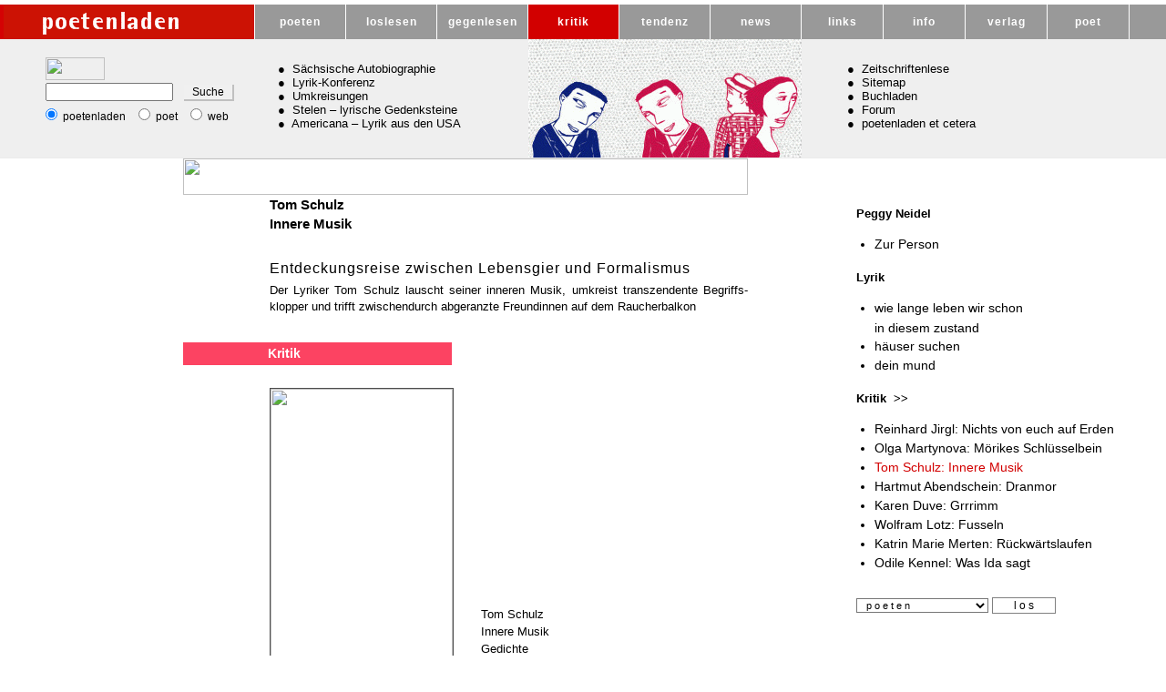

--- FILE ---
content_type: text/html; charset=UTF-8
request_url: https://poetenladen.de/peggy-neidel-tom-schulz.htm
body_size: 12083
content:
<!DOCTYPE HTML PUBLIC "-//W3C//DTD HTML 4.01 Transitional//EN">
<html>
<head>
<title>Tom Schulz | Innere Musik | P. Neidel (Kritik)</title>
<meta http-equiv="content-type" content="text/html; charset=iso-8859-1">
<meta http-equiv="content-language" content="de">
<meta name="robots" content="index,follow">
<meta name="language" content="de">
<meta http-equiv="Content-Style-Type" content="text/css">
<meta name="keywords" content="Tom Schulz | Innere Musik ">
<meta name="description" content="Tom Schulz | Innere Musik | Rezension von Peggy Neidel: Entdeckungsreise zwischen Lebensgier und Formalismus">
<link rel="stylesheet" type="text/css" href="css500/001.css">
<link rel="stylesheet" type="text/css" href="css500/poeten.css">

<style type="text/css">
<!--
#kritik {background-color:#D20000;color:#ffffff}
#kritik7 {color: #d20000}
-->
</style>
</head>
<body>
<!--INC:"linieoben.inc","30.04.2011 19:03:22"-->
<table cellspacing="0" cellpadding="0" border="0" style="background-color:#ffffff;" width="100%">
<tr valign="top">
<td height="5">
<div style="width:1244px;"><img src="bilder/pixel.gif" width="1244" height="5" border="0" alt=""></div>
</td>
</tr>
</table>

<!--/INC:"linieoben.inc"-->
<!--TOPMENUE  -->
<!--   ****************************************************** -->
<!--INC:"topmenue.inc","30.01.2011 11:28:18"-->
<table cellspacing="0" cellpadding="0" border="0" width="100%" class="tablemenu">
<tr valign="middle">
<td class="menutda"><a href="index.html" class="banner" title="poetenladen">&nbsp;</a></td>
<td width="1" class="strich"><img src="bilder/pixel.gif" width="1" height="1" border="0" alt=""></td>
<td class="menutd"><a href="poeten.html" id="poeten" title="Autoren im poetenladen" class="menu">poeten</a></td>
<td width="1" class="strich"><img src="bilder/pixel.gif" width="1" height="1" border="0" alt=""></td>
<td class="menutd"><a href="loslesen.html" id="loslesen" title="LOSLESEN | Pr&auml;sentation, Gespr&auml;che" class="menu">loslesen</a></td>
<td width="1" class="strich"><img src="bilder/pixel.gif" width="1" height="1" border="0" alt=""></td>
<td class="menutd"><a href="gegenlesen.html" id="gegenlesen" title="GEGENLESEN | Essay, Kritik" class="menu">gegenlesen</a></td>
<td width="1" class="strich"><img src="bilder/pixel.gif" width="1" height="1" border="0" alt=""></td>
<td class="menutd"><a href="kritik.html" id="kritik" title="Rezensionen im Poetenladen | Romane, Lyrik, Prosa" class="menu">kritik</a></td>
<td width="1" class="strich"><img src="bilder/pixel.gif" width="1" height="1" border="0" alt=""></td>
<td class="menutd"><a href="tendenz.html" id="tendenz" title="TENDENZ | neue Lyrik, neue Prosa, Aspekte, Galerie" class="menu">tendenz</a></td>
<td width="1" class="strich"><img src="bilder/pixel.gif" width="1" height="1" border="0" alt=""></td>
<td class="menutd"><a href="poetische-news.html" id="news" class="menu" title="News | Neues aus der Welt der Literatur">news</a></td>
<td width="1" class="strich"><img src="bilder/pixel.gif" width="1" height="1" border="0" alt=""></td>
<td class="menutdb"><a href="litlinks1.html" id="links" title="LINKS | Verweise zu interessanten Literaturseiten" class="menub">links</a></td>
<td width="1" class="strich"><img src="bilder/pixel.gif" width="1" height="1" border="0" alt=""></td>
<td class="menutdb"><a href="info.html" id="info" title="INFO | Impressum, FAQ, Suche" class="menub">info</a></td>
<td width="1" class="strich"><img src="bilder/pixel.gif" width="1" height="1" border="0" alt=""></td>
<td class="menutdb"><a href="http://www.poetenladen-der-verlag.de" id="verlag" title="Externer Link zum Verlag poetenladen" class="menub">verlag</a></td>
<td width="1" class="strich"><img src="bilder/pixel.gif" width="1" height="1" border="0" alt=""></td>
<td class="menutdb"><a href="http://www.poet-magazin.de/" id="poet" title="poet | Zur Literaturzeitschrift poet" class="menub">poet</a></td>
<td width="1" class="strich"><img src="bilder/pixel.gif" width="1" height="1" border="0" alt=""></td>
<td>&nbsp;</td>
</tr>
</table>

<!--/INC:"topmenue.inc"-->
<!-- *********** -->
<!--              Header                                               -->
<!-- ***************** -->
<table cellspacing="0" cellpadding="0" border="0" width="100%" class="tabweiss">
<tr valign="top"><!--INC:"headergoogle2.inc","06.05.2011 15:54:54"-->
<td width="280" height="130" style="background-color:#efefef;background-image:url(buchtitel/punkte-grau.jpg)">
<div style="width:280px;">
<form method="get" action="https://www.google.de/search" style="font-size:12px;margin-left:50px;margin-top:20px">
<p style="background-color:#efefef;background-image:url(buchtitel/punkte-grau.jpg);width:170px; margin-top:0px; margin-bottom:0px"><img src="buchtitel/gggklein-tr.gif" width="65" height="25" border="0" alt=""></p>

<input type="text" name="q" size="14" maxlength="140" value="" style="font-size:12px;width:140px;">&nbsp;&nbsp;&nbsp; <input type="submit" name="btnG" value="Suche" style="font-size:12px;background:#F0F0F0;width:55px;margin-top:5px;border-top:0px solid #C0C0C0; border-bottom: 2px solid #C0C0C0; border-right: 2px solid #C0C0C0; border-left: 0px solid #000000;cursor:pointer" title="Suchen"><a href="http://undefiniert" style="text-decoration:none">&nbsp;</a> <input type="hidden" name="domains" value="http://www.poetenladen.de"> <input type="hidden" name="ie" value="ISO-8859-1"> <input type="hidden" name="oe" value="UTF-8">

<p style="margin-top:5px; margin-bottom:0px;margin-left:-5px"><input type="radio" name="sitesearch" value="http://www.poetenladen.de" title="Suche im poetenladen" checked>&nbsp;poetenladen&nbsp;&nbsp; <input type="radio" name="sitesearch" value="http://www.poet-magazin.de" title="Suche beim poet-Magazin">&nbsp;poet&nbsp;&nbsp; <input type="radio" name="sitesearch" value="" title="Suche im ganzen Internet">&nbsp;web</p>
</form>
</div>
</td>
<!--/INC:"headergoogle2.inc"-->
<!--INC:"header2.inc","30.10.2010 16:49:52"-->
<td width="300" style="background-image:url(buchtitel/punkte-grau.jpg)">
<div style="margin-top:25px;margin-left:25px">
<p style="margin-top:6px; margin-bottom:0px;width:275px">&#9679;&nbsp;&nbsp;<a href="zwerenz-gerhard-saechsische-anthologie.htm" class="schwarztop" id="saechs">S&auml;chsische Autobiographie<span style="font-size:12px;width:120px">Eine Serie von<br>
 Gerhard Zwerenz</span></a></p>

<p style="margin-top:0px; margin-bottom:0px">&#9679;&nbsp;&nbsp;<a href="lyrik-diskurs.htm" class="schwarztop" id="lyrik">Lyrik-Konferenz<span style="font-size:12px;width:145px">Dieter M. Gr&auml;f und<br>
 Alessandro&nbsp;De&nbsp;Francesco</span></a></p>

<p style="margin-top:0px; margin-bottom:0px">&#9679;&nbsp;&nbsp;<a href="umkreisungen/juergen-brocan-vorsaetze.htm" class="schwarztop" id="umkreisungen">Umkreisungen<span style="font-size:12px;width:118px">Jan&nbsp;Kuhlbrodt&nbsp;und<br>
 J&uuml;rgen&nbsp;Br&ocirc;can&nbsp;(Hg.)</span></a></p>

<p style="margin-top:0px; margin-bottom:0px">&#9679;&nbsp;&nbsp;<a href="stelen/inger-christensen.htm" class="schwarztop" id="stelen">Stelen &ndash; lyrische Gedenksteine<span style="font-size:12px; width:100px">Herausgegeben<br>
 von&nbsp;Hans&nbsp;Thill</span></a></p>

<p style="margin-top:0px; margin-bottom:0px">&#9679;&nbsp;&nbsp;<a href="americana/americana-einleitung.htm" class="schwarztop" id="america">Americana &ndash; Lyrik aus den USA<span style="font-size:12px;width:154px">Hrsg. von Annette K&uuml;hn<br>
 &amp; Christian Lux</span></a></p>
</div>
</td>
<!--/INC:"header2.inc"-->
<!--INC:"figtrans.inc","28.10.2010 21:36:30"-->
<td width="300" height="130" id="slidetrans"><img src="slideshow/slideshow/images/img_14bbb.gif" width="300" height="130" border="0" alt=""></td>
<!--/INC:"figtrans.inc"-->
<!--INC:"header4-allge.inc","30.10.2010 20:39:00"-->
<td width="360" style="background-color:#efefef;background-image:url(buchtitel/punkte-grau.jpg)">
<div style="margin-top:25px;margin-left:50px">
<p style="margin-top:6px; margin-bottom:0px;width:310px">&#9679;&nbsp;&nbsp;<a href="gegenlesen.html#zl" class="schwarztop" id="zeitschriftenlese">Zeitschriftenlese<span style="font-size:12px;width:140px">Michael Braun und Michael Buselmeier</span></a></p>

<p style="margin-top:0px; margin-bottom:0px">&#9679;&nbsp;&nbsp;<a href="http://www.poetenladen.de/sidemap.htm" class="schwarztop" id="sitemap">Sitemap<span style="font-size:12px; width:120px">&Uuml;berblick &uuml;ber<br>
 alle Seiten</span></a></p>

<p style="margin-top:0px; margin-bottom:0px">&#9679;&nbsp;&nbsp;<a href="http://www.poetenladen-der-verlag.de/shop/" class="schwarztop">Buchladen<span style="font-size:12px;width:145px">poetenladen B&uuml;cher<br>
 Magazin poet ordern</span></a></p>

<p style="margin-top:0px; margin-bottom:0px">&#9679;&nbsp;&nbsp;<a href="http://www.poetenladen-der-verlag.de/wordpress/" class="schwarztop" id="forum">Forum<span style="font-size:12px;width:118px">Forum</span></a></p>

<p style="margin-top:0px; margin-bottom:0px">&#9679;&nbsp;&nbsp;<a href="http://www.goethe.de/kue/lit/dos/uav/pov/de6288179.htm" class="schwarztop" target="_blank" style="background-color:#efefef;">poetenladen et cetera<span style="font-size:12px;width:154px">Beitrag in der Presse (wechselnd)</span></a></p>
</div>
</td>
<!--/INC:"header4-allge.inc"-->
<!--headerrechterrand -->
<td style="background-image:url(buchtitel/punkte-grau.jpg)">&nbsp;</td>
<!--/headerrechterrand -->
</tr>
</table>

<!--/HEADER  -->
<!--header untere LINIE  -->
<table id="headerunterrandweg" cellspacing="0" cellpadding="0" border="0" width="100%">
<tr valign="top">
<td height="1">
<div style="width:1244px;"><img src="bilder/pixel.gif" width="1244" height="1" border="0" alt=""></div>
</td>
</tr>
</table>

<!--header untere LINIE ENDE  -->
<!--BODY-->
<table cellspacing="0" cellpadding="0" border="0">
<tr valign="top">
<td><!--Body MAIN -->
<!--Body MAIN -->
<table cellspacing="0" cellpadding="0" border="0" width="880">
<tr valign="top">
<td width="50" style="background-color:#ffffff;background-image:url(buchtitel/punkte-grau.jpg)">
<div><img src="bilder/pixel.gif" width="50" height="1" border="0" alt=""></div>
</td>
<td width="800" class="autoren">
<table cellspacing="0" cellpadding="0" border="0">
<tr valign="top"><!--FOTOSEITE GRAU-->
<td width="150" style="margin-top:0px;background-image:url(buchtitel/punkte-grau.jpg)" class="foto">
<div><img src="bilder/_pixel.gif" width="150" height="1" border="0" alt=""></div>
</td>
<!--FOTOSEITE-->
<!--AUTORENSEITE-->
<td class="autoren" width="620"><!--WEISSER ABSTAND ZUM BODY LINKS -->
<div style="width:620px;height:40px;"><img src="bilder/pixel.gif" width="620" height="40" border="0" alt=""></div>

<!--/WEISSER ABSTAND ZUM BODY   -->
<!--start-->
<div style="margin-left:95px; line-height:21px;" align="justify">
<h1 class="eins">Tom Schulz<br>
Innere Musik</h1>

<div style="font-size:16px; letter-spacing:1px; margin-top:30px;line-height:18px">Entdeckungsreise zwischen Lebensgier und Formalismus<br>
<br style="line-height:6px">
<span style="font-size:13px;letter-spacing:0px">Der Lyriker Tom Schulz lauscht seiner inneren Musik, umkreist trans&shy;zendente Begriffs&shy;klopper und trifft zwischen&shy;durch abgeranzte Freun&shy;dinnen auf dem Raucher&shy;balkon<br>
</span></div>

<div style="margin-left:-95px" class="druckout">
<table cellspacing="0" cellpadding="0" border="0" style="margin-left:0px;margin-top:30px">
<tr valign="middle">
<td align="left" style="width:295px; height:25px; background-color:#FC4362; color:white;font-size:14px;"><span style="margin-left:85px;">&nbsp;</span> <b>Kritik</b></td>
<td><img src="bilder/pixel.gif" width="1" height="25" border="0" alt=""></td>
</tr>
</table>
</div>

<table cellspacing="0" cellpadding="0" border="0" style="font-size:13px;background:#ffffff;line-height:19px;margin-top:25px" width="480">
<tr valign="bottom">
<td width="202"><img src="pics/innere_musik200.jpg" width="200" height="332" border="0" alt="" style="border: 1px solid #4D4D4D"></td>
<td width="30">&nbsp;</td>
<td>Tom Schulz<br>
 Innere Musik<br>
Gedichte<br>
 Berlin Verlag 2012<br>
120 Seiten, 19.99 Euro</td>
</tr>
</table>

<br>
<br>
 Wie man &uuml;berlebt. In einer kalten, prosaischen Zeit, in der man &bdquo;den Schauer in den Unterf&uuml;hrungen&ldquo; sp&uuml;rt und wie sich &bdquo;die Welt um das Herzzentrum schlie&szlig;t&ldquo;. In seinem neuen Gedicht&shy;band <i>Innere Musik</i> &ouml;lt Tom Schulz den &bdquo;metallisch klap&shy;pernden Brief&shy;kasten&ldquo; mit der &bdquo;S&uuml;&szlig;e des Nabels&ldquo;, be&shy;sch&auml;f&shy;tigt sich thema&shy;tisch vor&shy;wiegend mit Gedichten des Barock, auch der Romantik. Durchaus gewagt, sich in Boomzeiten von Wort&shy;akrobatik und lexi&shy;kalischer Fach&shy;sprachen an tradi&shy;tionel&shy;len Formen und einem alten lite&shy;rarischen Topos abzu&shy;arbeiten: der Verg&auml;ng&shy;lichkeit, ein Thema das den Autor schon in seinem letzten Band <i>Kanon vor dem Verschwinden</i> faszinierte. Konsequent, nun auch konzep&shy;tionell jene Epoche heran&shy;zuziehen, die von der Span&shy;nung lebte zwischen Lebens&shy;gier und Todes&shy;bangen, Forma&shy;lis&shy;mus und innigem Erlebnis&shy;ton. Zwischen diesen Polen geht Tom Schulz auf Ent&shy;deckungs&shy;reise und nimmt all jene mit, die nicht nur f&uuml;r re&shy;flek&shy;tiert-urbane Lyrik, sondern auch f&uuml;r die Wildheit und Z&auml;rtlichkeit der Sprache etwas &uuml;brig haben.<br>
<br>
Das ist durchweg zeitgem&auml;&szlig;, sch&ouml;ntraurig, auch verstaubt, zuweilen kitschig (&bdquo;dein sch&ouml;ner Schein erhellte die in D&auml;mmer getauchten Stunden sp&auml;r&shy;licher Empfin&shy;dungen&ldquo;) oder auch bem&uuml;ht barockesk (&bdquo;Wurm&shy;stichig&shy;keit in verbotener Frucht&ldquo;). Zum Gl&uuml;ck folgt bei Tom Schulz oft die ironische Brechung, allein durch Gedicht&shy;titel wie &bdquo;Nachti&shy;gallenkot&ldquo;, &bdquo;Die gro&szlig;&shy;m&uuml;tterliche Konstante&ldquo; oder &bdquo;Selbst mit Meer&shy;schwein&shy;chen&ldquo;. Das nimmt die Schwere. Nur damit es kurz darauf umso schwerer wird: &bdquo;ich habe zu enden wie der Monat.&ldquo; Mit diesem Buch zieht der Winter ein. Eichen&shy;dorffs &bdquo;es schl&auml;ft ein Lied in allen Dingen&ldquo; wird geerdet: &bdquo;es schl&auml;ft // das Gras, die Sprache aller toten // Dinge, Gras // ich seh den Himmel nieder // gehen: zur Ruh.&ldquo; Es geht um ein Verabschieden und Leiden. Und das geht leise voran, man sp&uuml;rt den ruhigen Atem, einen dumpfen Klang.<br>
<br>
Der 1970 geborene und in Ostberlin aufgewachsene Autor ist seit Jahren eine bekannte Gr&ouml;&szlig;e, nicht nur in der Berliner Lyrikszene. Viel Beachtung fand neben seiner letzten Einzel&shy;ver&ouml;ffent&shy;lichung auch die von ihm heraus&shy;gegebene Anthologie &bdquo;alles au&szlig;er Tier&shy;nahrung&ldquo;, in dem Schulz neue politische Gedichte pr&auml;sentierte. Die Gegenwart verhandeln, wach und engagiert, das ist sein Metier. Dem geht er mit seinem neuen Band durchaus nicht &bdquo;fremd&ldquo;. Zwar umkreist er vermehrt trans&shy;zendente Begriffs&shy;klopper wie Leben, Tod oder Sch&ouml;nheit und ist auch des &Ouml;fteren zwischen Himbeer&shy;str&auml;uchern und &bdquo;geweihten Kn&ouml;cheln&ldquo; unterwegs. Doch immer wieder tauchen neu&shy;zeitliche Konstanten auf, abgeranzte Freun&shy;dinnen auf dem Raucherbalkon, eine Dame, die &bdquo;in der Sonne flimmert wie das Testbild eines Theaterkanals&ldquo; oder &bdquo;die Berge von Armenien in den Farben // auf einer New Yorker Palette, sie zeigen keinen // Himmel, denn sie wissen keinen.&ldquo;<br>
<br>
Tom Schulz verkn&uuml;pft mehrere Referenz&shy;bereiche und das macht er so gekonnt, dass man die Tragik nicht nur mitliest, sondern mitf&uuml;hlt. Erl&ouml;sung gibt's nicht: &bdquo;z&uuml;nden Sie sich ihr Paradies // mit der kalten Schulter an.&ldquo; Und wieder wird es bitterkalt, &bdquo;vor Mitter&shy;nacht schneit es in mein Herz.&ldquo; Dieses Buch ist innerhalb eines gro&szlig; ange&shy;legten Rahmens etwas sehr Pers&ouml;n&shy;lichem auf der Spur, an dem der Leser teilhat, wenn er sich darauf ein&shy;l&auml;sst. Kommt, wir legen unsere K&ouml;pfe nieder &bdquo;und schweigen die Zeit zu Ende&ldquo;.

<p style="margin-top:70px; margin-bottom:0px;color:#0066ff">Zuerst ver&ouml;ffentlicht in der taz, 24.11.2012</p>

<table cellspacing="0" cellpadding="0" border="0" style="margin-bottom:10px; margin-top:0px; color:#0066ff;">
<tr valign="middle">
<td><a href="http://www.poetenladen.de/peggy-neidel.htm">Peggy Neidel &nbsp;&nbsp;13.12.2012</a>&nbsp;&nbsp;&nbsp;</td>

</tr>
</table>

<!--end-->
<p style="margin-top:40px">&nbsp;</p>
</div>
</td>
</tr>
</table>
</td>
<!--bis 30px-->
<!--<td >&nbsp;</td>   -->
</tr>
</table>
</td>
<!--BODY  RIGHT MENUE  -->
<td width="360" style="background-image:url(buchtitel/punkte-mittelgrau.jpg)"><!--LINKS ABSTAND ZUM BODY-->
<div style="width:360px;height:40px">&nbsp;</div>

<!--/LINKS ABSTAND ZUM BODY  -->
<div style="margin-left:40px; margin-top:10px;" class="linkesm"><!--menue-->
<div style="margin-left:20px;"><b>Peggy Neidel</b></div>

<ul>
<li><a class="liste" id="person" href="peggy-neidel.htm" title="Peggy Neidel - zur Person">Zur Person</a></li>

</ul>
<div style="margin-left:20px; margin-top:15px"><b>Lyrik</b></div>
<ul>
<!--pnlyrik-->
<!--<li><a class="liste" id="lyrik2" href="peggy-neidel-lyrik2.htm" title="Peggy Neidel: das hemd schmerzt noch ">das hemd schmerzt noch </a></li>
<li><a class="liste"  id="lyrik4" href="peggy-neidel-lyrik4.htm" title="Peggy Neidel: gleitsichtzeit ">die gl�serne struktur</a></li>-->
<li><a class="liste" id="lyrik3" href="peggy-neidel-lyrik3.htm" title="Peggy Neidel: wie lange leben wir schon in diesem zustand">wie lange leben wir schon <br>
in diesem zustand</a></li>
<li><a class="liste"  id="lyrik0" href="peggy-neidel-lyrik.htm" title="Peggy Neidel: h&auml;user suchen mit den lichtern einer stadt ">h&auml;user suchen </a></li>
<li><a class="liste" id="lyrik1" href="peggy-neidel-lyrik1.htm" title="Peggy Neidel: dein mund">dein mund</a></li>

</ul>




<div style="margin-left:20px; margin-top:15px"><a class="schwarz" href="kritik.html" title="Zu den Kritiken - &Uuml;bersicht"><b>Kritik&nbsp;&nbsp;&gt;&gt;</b></a></div>

<ul><!--pgk-->

<li><a class="liste"  id="kritik9" href="peggy-neidel-reinhard-jirgl.htm" title="Reinhard Jirgl |  Nichts von euch auf Erden ">Reinhard Jirgl:  Nichts von euch auf Erden </a></li>


<li><a class="liste"  id="kritik8" href="peggy-neidel-olga-martynovas.htm" title="Olga Martynova:  M&ouml;rikes Schl&uuml;sselbein">Olga Martynova:  M&ouml;rikes Schl&uuml;sselbein</a></li>

<li><a class="liste"  id="kritik7" href="peggy-neidel-tom-schulz.htm" title="Tom Schulz: Innere Musik">Tom Schulz: Innere Musik</a></li>

<li><a class="liste"  id="kritik6" href="peggy-neidel-hartmut-abendschein.htm" title="Hartmut Abendschein:  Dranmor">Hartmut Abendschein:  Dranmor</a></li>

<li><a class="liste"  id="kritik5" href="peggy-neidel-karen-duve.htm" title="">Karen Duve: Grrrimm</a></li>

<li><a class="liste"  id="kritik4" href="peggy-neidel-wolfram-lotz.htm" title="">Wolfram Lotz: Fusseln</a></li>
<li><a class="liste"  id="kritik3" href="peggy-neidel-katrin-merten-rueckwaertslaufen.htm" title="">Katrin Marie Merten: R&uuml;ckw&auml;rtslaufen</a></li>
<li><a class="liste"  id="kritik2" href="peggy-neidel-odile-kennel.htm" title="">Odile Kennel: Was Ida sagt</a></li>

</ul><!--//menue-->
<!-- no_search_start -->
<div style="margin-left:20px; margin-top:25px">
<form  action="https://www.poetenladen.de/literatur/autoren.php" method="post">
<select name="weight" style="font-family: arial, helvetica, sans-serif; font-size:11px; width:145px; color:#000000; background-color:#ffffff;">
<option value="poe" selected>&nbsp;&nbsp;p o e t e n</option>
<option value="poe">&nbsp;</option>

<option value="aig">&nbsp;Aigner, C. W.</option>
<option value="alt">&nbsp;Altmann, Andreas</option>
<option value="anders">&nbsp;Anders, Klaus</option>
<option value="ant">&nbsp;Antweiler, Isabella</option>
<option value="anz">&nbsp;Anzinger, Joschi</option>
<option value="armen">&nbsp;Armen, Vahe</option>
<option value="ast">&nbsp;Ast, Ann-Kathrin</option>
<option value="aug">&nbsp;Augustin, Michael</option>
<option value="ayd">&nbsp;Aydin, Veronika</option>

<option value="poe">&nbsp;</option>
<option value="bach">&nbsp;Bach, Kathrin</option>
<option value="bae">&nbsp;Baerlin, Ronja</option>
<option value="bartsch">&nbsp;Bartsch, Wilhelm</option>
<option value="bar">&nbsp;Barwasser, Karlheinz</option>
<option value="basse">&nbsp;Basse, Michael</option>
<option value="bas">&nbsp;Bastrop, Anke</option>
<option value="bau">&nbsp;Bauer, Christoph W.</option>
<option value="becher">&nbsp;Becher, Ren&eacute;</option>
<option value="gor">&nbsp;Beck, Patrick</option>
<option value="bec">&nbsp;Becker, Kerstin</option>
<option value="ben">&nbsp;Bendixen, Katharina</option>
<option value="benr">&nbsp;Benrath, Ruth J.</option>
<option value="berger">&nbsp;Berger, Timo</option>
<option value="berg">&nbsp;Bergmann, Ulrich</option>
<option value="ber">&nbsp;Berliner, Sidonie</option>
<option value="bern">&nbsp;Bern, Petra</option>
<option value="bernig">&nbsp;Bernig, J&ouml;rg</option>
<option value="berwing">&nbsp;Berwing, Ines</option>
<option value="bey">&nbsp;Beyer, Martin</option>
<option value="bleier">&nbsp;Bleier, Ulrike Anna</option>
<option value="blu">&nbsp;Bl&uuml;mel, Michael</option>
<option value="bode">&nbsp;Bode, Kilian</option>
<option value="boe">&nbsp;Boege, Luise</option>
<option value="boehme">&nbsp;B&ouml;hme, Thomas</option>
<option value="bon">&nbsp;Bonk, Achim</option>
<option value="bonne">&nbsp;Bonn&eacute;, Mirko</option>
<option value="bos">&nbsp;Bossong, Nora</option>
<option value="braun">&nbsp;Braun, Michael</option>
<option value="brei">&nbsp;Breidenich, Markus</option>
<option value="breier">&nbsp;Breier, Isabella</option>
<option value="brese">&nbsp;Bresemann, Tom</option>
<option value="breuer">&nbsp;Breuer, Theo</option>
<option value="brey">&nbsp;Breyger, Yevgeniy </option>
<option value="bri">&nbsp;Brischke, Lars-Arvid</option>
<option value="bro">&nbsp;Br&ocirc;can, J&uuml;rgen</option>
<option value="brunner">&nbsp;Brunner, Eva</option>
<option value="buch">&nbsp;Buchmann, J&uuml;rgen</option>
<option value="bugeja">&nbsp;Bugeja, Norbert</option>
<option value="bulk">&nbsp;Bulkowski, Hansj&uuml;rgen</option>
<option value="bul">&nbsp;Bulla, Hans Georg</option>
<option value="bur">&nbsp;Burghard, Maren</option>
<option value="bus">&nbsp;Buselmeier, Michael</option>
<option value="buth">&nbsp;Buth, Matthias</option>


<option value="poe">&nbsp;</option>

<option value="call">&nbsp;Callies, Carolin</option>
<option value="cas">&nbsp;Casasses, Enric</option>
<option value="claus">&nbsp;Claus, Uwe</option>
<option value="cle">&nbsp;Cleffmann, J&uuml;rgen</option>
<option value="collins">&nbsp;Collins, Billy </option>

<option value="cusanit">&nbsp;Cusanit, Kenah </option>
<option value="czollek">&nbsp;Czollek, Max</option>

<option value="poe">&nbsp;</option>

<option value="daher">&nbsp;Daher, Lydia</option>
<option value="dah" >&nbsp;Dahim&egrave;ne, Adelheid</option>
<option value="danne">&nbsp;Danne, Christoph</option>
<option value="dan" >&nbsp;Danz, Daniela</option>
<option value="dathe">&nbsp;Dathe, Julia</option>
<option value="decker">&nbsp;Decker, Jan</option>
<option value="def">&nbsp;De Francesco, Alessandro</option>
<option value="dem">&nbsp;Demuth, Volker</option>
<option value="dic">&nbsp;Dick, Anton&iacute;n</option>
<option value="doma">&nbsp;Doma&scaron;cyna, R&oacute;&#382;a</option>
<option value="dom">&nbsp;Dombrowski, Dominik</option>
<option value="don">&nbsp;Donnelly, Timothy</option>
<option value="doering">&nbsp;D&ouml;ring, Bianca</option>
<option value="doe">&nbsp;D&ouml;ring, Kerstin</option>
<option value="dorn">&nbsp;Dorn, Anne</option>
<option value="draesner">&nbsp;Draesner, Ulrike</option>
<option value="dra">&nbsp;Drawert, Kurt</option>
<option value="dre">&nbsp;Dreyer, Bess</option>
<option value="drey">&nbsp;Dreyer, Ernst-J&uuml;rgen</option>
<option value="droe">&nbsp;Dr&ouml;scher, Daniela</option>
<option value="duendar">&nbsp;D&uuml;ndar, &Ouml;zlem &Ouml;zg&uuml;l </option>
<option value="duraj">&nbsp;Duraj, Richard</option>

<option value="poe">&nbsp;</option>

<option value="egg">&nbsp;Eggenberger, Katja</option>

<option value="elz">&nbsp;Elze, Carl-Christian</option>
<option value="end">&nbsp;Endler, Adolf</option>
<option value="enz">&nbsp;Enzensperger, Manfred</option>
<option value="erb">&nbsp;Erb, Elke</option>
<option value="rolanderb">&nbsp;Erb, Roland</option>
<option value="erck">&nbsp;Erckenbrecht, Ulrich</option>
<option value="esc">&nbsp;Escoffet, Eduard</option>

<option value="poe">&nbsp;&nbsp;</option>

<option value="fal">&nbsp;Falberg, Tobias</option>
<option value="falk">&nbsp;Falkner, Gerhard</option>
<option value="fel">&nbsp;Fellner, Karin</option>
<option value="fels">&nbsp;Fels, Ludwig</option>
<option value="feuer">&nbsp;Feuerbach, Diana</option>
<option value="fiedler">&nbsp;Fiedler, Michael</option>
<option value="fischer">&nbsp;Fischer, Jan</option>
<option value="hkfischer">&nbsp;Fischer, Hans-Karl</option>
<option value="fricker">&nbsp;Fricker, Christophe</option>
<option value="fritsch">&nbsp;Fritsch, Lisa</option>
<option value="fri">&nbsp;Fritz, Sandra</option>
<option value="fuc">&nbsp;Fuchs, Brigitte</option>
<option value="fues">&nbsp;Fues, Wolfram M.</option>
<option value="fulton">&nbsp;Fulton, Robin</option>

<option value="poe">&nbsp;&nbsp;</option>

<option value="gab">&nbsp;Gabler, Claudia</option>
<option value="gan">&nbsp;Ganglbauer, Petra</option>
<option value="geist">&nbsp;Geist, Sylvia</option>
<option value="gel">&nbsp;Geldmacher, Christiane</option>
<option value="gen">&nbsp;Genschel, Mara</option>
<option value="gil">&nbsp;Gilde, Dorothea</option>
<option value="gin">&nbsp;Gintrowski, Tina</option>
<option value="gol">&nbsp;Golisch, Stefanie</option>
<option value="gom">&nbsp;Gomringer, Nora</option>
<option value="goettel">&nbsp;G&ouml;ttel, Sabine </option>
<option value="goe">&nbsp;G&ouml;ttfert, Constantin</option>
<option value="graef">&nbsp;Gr&auml;f, Dieter M.</option>
<option value="gra">&nbsp;Graf, Roman</option>
<option value="gran">&nbsp;Granderath, Greta</option>
<option value="gras">&nbsp;Grashoff, Udo</option>
<option value="grj">&nbsp;Grjasnowa, Olga</option>
<option value="groe">&nbsp;Gr&ouml;hler, Harald</option>
<option value="grinvald">&nbsp;Grinvald, Anatolij</option>
<option value="gru">&nbsp;Gruber, Carola</option>
<option value="guest">&nbsp;Guest, Barbara</option>
<option value="guel">&nbsp;G&uuml;lzow, Claudia </option>
<option value="gumz">&nbsp;Gumz, Alexander</option>
<option value="guenzel">&nbsp;G&uuml;nzel, Philipp</option>
<option value="guth">&nbsp;Guth, Gregor</option>

<option value="poe">&nbsp;&nbsp;</option>

<option value="hab">&nbsp;Habermehl, Ruth</option>
<option value="haef">&nbsp;H&auml;fner, Eberhard</option>
<option value="hage">&nbsp;Hagemann, Annette</option>
<option value="hahn">&nbsp;Hahn, Ulla</option>
<option value="hall">&nbsp;Hallinger, Markus</option>
<option value="hama">&nbsp;Hamann, Ren&eacute;</option>
<option value="ham">&nbsp;Hammerschmidt, Lena</option>
<option value="hansen">&nbsp;Hansen, Dirk Uwe</option>
<option value="har">&nbsp;Hartwell, Katharina</option>
<option value="heckmann">&nbsp;Heckmann, Andreas</option>
<option value="hef">&nbsp;Hefter, Martina</option>
<option value="hei">&nbsp;Heidtmann, Andreas</option>
<option value="heinle">&nbsp;Heinle, Friedrich C. 1894&ndash;1914</option>
<option value="hel">&nbsp;Helbig, Axel</option>
<option value="helminger">&nbsp;Helminger, Guy</option>
<option value="hem">&nbsp;Hemkentokrax, Johanna</option>

<option value="herbing">&nbsp;Herbing, Alina</option>
<option value="her">&nbsp;Herold, Jasmin</option>
<option value="herrmann">&nbsp;Herrmann, Svenja</option>
<option value="heske">&nbsp;Heske, Henning</option>
<option value="hes">&nbsp;Hesse, Lutz</option>
<option value="heuer">&nbsp;Heuer, Stefan</option>
<option value="heu">&nbsp;Heuser, Andrea</option>
<option value="heuss">&nbsp;Heu&szlig;, Marit</option>
<option value="hil">&nbsp;Hille, Andr&eacute;</option>
<option value="him">&nbsp;Himstedt, Sebastian</option>
<option value="hin">&nbsp;Hindringer, Herbert</option>
<option value="hinger">&nbsp;Hingerle, Karolin</option>
<option value="hipp">&nbsp;Hipp, Tobias</option>
<option value="hob">&nbsp;Hoba, Christine</option>
<option value="holland">&nbsp;Holland, Tim</option>
<option value="huebner">&nbsp;H&uuml;bner, Uwe</option>
<option value="hul">&nbsp;Hulpe, Marius</option>
<option value="hum">&nbsp;Hummelt, Norbert</option>
<option value="hurkova">&nbsp;H&#367;rkov&aacute;, Kl&aacute;ra</option>

<option value="poe">&nbsp;&nbsp;</option>

<option value="igel">&nbsp;Igel, Jayne-Ann</option>
<option value="imh">&nbsp;Imhof, Sabine</option>
<option value="jac">&nbsp;Jackson, Hendrik</option>
<option value="jackson">&nbsp;Jackson, Spoon</option>
<option value="jaco">&nbsp;Jacobsen, Dietmar</option>
<option value="jag">&nbsp;Jagelke, Magdalena</option>
<option value="jan">&nbsp;Jankowski, Martin</option>
<option value="jansen">&nbsp;Jansen, Maria</option>
<option value="janz">&nbsp;Janz, Angelika</option>
<option value="jesch">&nbsp;Jeschke, Mathias</option>
<option value="john">&nbsp;John, Constanze</option>

<option value="poe">&nbsp;&nbsp;</option>

<option value="kaiser">&nbsp;Kaiser-M&uuml;hlecker, R.</option>
<option value="kaleri">&nbsp;Kaleri, Anna</option>
<option value="kames">&nbsp;Kames, Maren</option>
<option value="kam">&nbsp;Kampmann, Anja</option>
<option value="kap">&nbsp;Kapp, Peter</option>
<option value="kar">&nbsp;Karetta, Margarete</option>
<option value="kasi">&nbsp;Kasischke, Laura</option>
 <option value="kas">&nbsp;Kasnitz, Adrian</option>
<option value="kaw">&nbsp;Kawasser, Udo</option>
<option value="keh">&nbsp;Kehle, Matthias</option>
<option value="kei">&nbsp;Keil, Myriam</option>
<option value="kel">&nbsp;Keller, Judith</option>
<option value="ken">&nbsp;Kenessey, Anne-Marie </option>
<option value="kennel">&nbsp;Kennel, Odile</option>
<option value="ker">&nbsp;Kern, Bj&ouml;rn</option>
<option value="keto">&nbsp;Ketonge</option>
<option value="ket">&nbsp;Ketteler, Daniel</option>
<option value="kie">&nbsp;Kieninger, Martina</option>
<option value="kinds">&nbsp;Kindslehner, Daniel</option>
<option value="kirchen">&nbsp;Kirchenmayer, Ursula</option>
<option value="kir">&nbsp;Kirsten, Wulf</option>
<option value="kissel">&nbsp;Kissel, Eva</option>
<option value="klapper">&nbsp;Klapperst&uuml;ck, Anne</option>
<option value="kla">&nbsp;Kl&auml;ssner, B&auml;rbel</option>
<option value="klein">&nbsp;Klein, Sina</option>
<option value="klo">&nbsp;Kloeble, Christopher</option>
<option value="koch">&nbsp;Koch, Ulrich</option>
<option value="koe">&nbsp;Koenigswald, Friederike</option>
<option value="koep">&nbsp;Koepsell, Kornelia</option>
<option value="koeh">&nbsp;K&ouml;hler, Synke</option>
<option value="kok">&nbsp;Kokott, J&ouml;rg</option>
<option value="kom">&nbsp;Komers, Rainer</option>
<option value="koncz">&nbsp;Koncz, M&#243;nika</option>
<option value="kon">&nbsp;Koneffke, Jan</option>
<option value="kraus">&nbsp;Kraus, Dagmara</option>
<option value="davidkrause">&nbsp;Krause, David</option>
<option value="krause">&nbsp;Krause, Thilo</option>
<option value="kreipe">&nbsp;Kreipe, Birgit</option>
<option value="kreis">&nbsp;Kreis, Christian</option>
<option value="kre">&nbsp;Kreuz, Angela</option>
<option value="kri">&nbsp;Krier, Jean</option>
<option value="kue">&nbsp;K&uuml;chenmeister, Nadja</option>
<option value="kug">&nbsp;Kugel, Marco</option>
<option value="kuhl">&nbsp;Kuhlbrodt, Jan </option>
<option value="kuh">&nbsp;Kuhligk, Bj&ouml;rn</option>
<option value="kum">&nbsp;Kummer, Tania</option>
<option value="kunst">&nbsp;Kunst, Thomas</option>
<option value="kur">&nbsp;Kurzeck, Peter</option>
<option value="kus">&nbsp;Kusz, Fitzgerald </option>
<option value="kutsch">&nbsp;Kutsch, Axel </option>

<option value="poe">&nbsp;&nbsp;</option>
<option value="laar">&nbsp;Laar, Augusta</option>
<option value="laf">&nbsp;Lafleur, Stan</option>
<option value="landerl">&nbsp;Landerl, Christina M.</option>
<option value="lan">&nbsp;Lange, Norbert</option>
<option value="langer">&nbsp;Langer, Christine</option>
<option value="langrudi">&nbsp;Langrudi, Shams</option>
<option value="lech">&nbsp;Lechner, Martin</option>
<option value="leh">&nbsp;Lehbert, Margitt</option>
<option value="leis">&nbsp;Leisten, Christoph</option>
<option value="lei">&nbsp;Leitner, Anton G.</option>
<option value="ler">&nbsp;Lerner, David</option>
<option value="leu">&nbsp;Leu, Sissy de</option>
<option value="lewe">&nbsp;Lewejohann, S&uuml;nje</option>
<option value="lic">&nbsp;Lichtenstein, Swantje</option>
<option value="lippert">&nbsp;Lippert, Maik</option>
<option value="lip">&nbsp;Lippet, Johann</option>
<option value="littau">&nbsp;Littau, Monika</option>
<option value="lorenc">&nbsp;Lorenc, Kito</option>
<option value="lor">&nbsp;Lorenz, Sabina</option>
<option value="lub">&nbsp;Lubina, Vesna</option>
<option value="lui">&nbsp;Luithlen, Sibylle</option>
<option value="lup">&nbsp;Lupette, L&eacute;once W. </option>

<option value="poe">&nbsp;&nbsp;</option>

<option value="maas">&nbsp;Maas, Marcel</option>
<option value="magyar">&nbsp;Magyar, Tabea Xenia </option>
<option value="maisano">&nbsp;Maisano, Patrick </option>
<option value="maj">&nbsp;Majissa</option>
<option value="mangel">&nbsp;Mangel, Mischa</option>
<option value="man">&nbsp;Manguso, Sarah</option>
<option value="marfutova">&nbsp;Marfutova, Yulia</option>
<option value="maroldt">&nbsp;Maroldt, Philip</option>
<option value="marquardt">&nbsp;Marquardt, Tristan</option>
<option value="mar">&nbsp;Martin, Marie T.</option>
<option value="mat">&nbsp;Materni, Undine</option>
<option value="matt">&nbsp;Matthies, Frank-Wolf</option>
<option value="matz">&nbsp;Matz, Nannina</option>
<option value="maur">&nbsp;Maurer, Georg</option>
<option value="mau">&nbsp;Mauritz, Hartwig</option>
<option value="mayer">&nbsp;Mayer, Anna-Elisabeth </option>
<option value="mcd">&nbsp;McDaniel, Jeffrey</option>
<option value="menge">&nbsp;Menge, Karoline</option>
<option value="mer">&nbsp;Mer, Marc</option>
<option value="wols">&nbsp;Merey-Kastner, E.</option>
<option value="mert">&nbsp;Merten, Katrin</option>
<option value="mey">&nbsp;Meyer, Ralf</option>
<option value="meyer">&nbsp;Meyer, Titus</option>
<option value="mil">&nbsp;Milautzcki, Frank</option>
<option value="mohl">&nbsp;Mohl, Nils</option>
<option value="moel">&nbsp;M&ouml;ller, Andreas</option>
<option value="mon">&nbsp;Monhardt, Stefan </option>
<option value="more">&nbsp;Morej&oacute;n, Nancy </option>
<option value="lorenzmueller">&nbsp;M&uuml;ller, Christian Lorenz</option>
<option value="mueller">&nbsp;M&uuml;ller-Wieland, Birgit</option>
<option value="mur">&nbsp;Murray, Les</option>

<option value="poe">&nbsp;&nbsp;</option>

<option value="neidel">&nbsp;Neidel, Peggy</option>
<option value="nen">&nbsp;Nendza, J&uuml;rgen</option>
<option value="ness">&nbsp;Ness, Sina</option>
<option value="neu">&nbsp;Neuenfeld, Lars</option>
<option value="neug">&nbsp;Neugebauer, J&ouml;rg</option>
<option value="nick">&nbsp;Nick, Dagmar</option>
<option value="nie">&nbsp;Niederlag, Christine</option>
<option value="nier">&nbsp;Niermeyer, Sandra</option>
<option value="nis">&nbsp;Niskate, Niklas Lem</option>
<option value="nitzan">&nbsp;Nitz&aacute;n, Tal</option>
<option value="nitz">&nbsp;Nitzberg, Alexander</option>
<option value="noga">&nbsp;Noga, Andreas</option>
<option value="nolan">&nbsp;Nolan, Tom</option>
<option value="noon">&nbsp;Noon, Alistair</option>
<option value="nor">&nbsp;Norten, Frank</option>

<option value="poe">&nbsp;&nbsp;</option>

<option value="opitz">&nbsp;Opitz, Hellmuth</option>
<option value="opp">&nbsp;Oppitz, Ines</option>
<option value="osterland">&nbsp;Osterland, Mario</option>
<option value="over">&nbsp;Over, Jutta</option>


<option value="poe">&nbsp;&nbsp;</option>

<option value="pan">&nbsp;Panek, Anna</option>
<option value="pant">&nbsp;Pantano, Daniele</option>
<option value="pap">&nbsp;Papenfu&szlig;, Bert</option>
<option value="pel">&nbsp;Pelny, Marlen</option>
<option value="per">&nbsp;Persch, Rolf</option>
<option value="petner">&nbsp;Petner, Sonia A.</option>
<option value="pfe">&nbsp;Pfeuffer, Silvio</option>
<option value="piekar">&nbsp;Piekar, Martin</option>
<option value="pie">&nbsp;Pietrass, Richard</option>
<option value="pinto">&nbsp;Pinto, Victor Manuel </option>
<option value="ple">&nbsp;Pletzinger, Thomas</option>
<option value="pogy">&nbsp;Pogy, Jinn</option>
<option value="poh">&nbsp;Pohlmann, Tom</option>
<option value="pons">&nbsp;Pons, Arnau</option>
<option value="popp">&nbsp;Popp, Steffen</option>
<option value="pow">&nbsp;Powalla, Julia</option>
<option value="preckwitz">&nbsp;Preckwitz, Boris</option>
<option value="prei">&nbsp;Preiwu&szlig;, Kerstin</option>
<option value="pro">&nbsp;Prosser, Robert</option>

<option value="poe">&nbsp;&nbsp;</option>
<option value="quink">&nbsp;Quinkenstein, Lothar</option>
<option value="poe">&nbsp;&nbsp;</option>

<option value="rabe">&nbsp;Rabe, Anne</option>
<option value="rach">&nbsp;Rachowski, Utz </option>
<option value="rat">&nbsp;Rathenow, Lutz</option>
<option value="rau">&nbsp;Rautenberg, Arne</option>
<option value="reder">&nbsp;Reder, Ewart</option>
<option value="reh">&nbsp;Reh, Amber Rusalka</option>
<option value="rehm">&nbsp;Rehm, Sarah</option>
<option value="reich">&nbsp;Reich, Stephan</option>
<option value="reim">&nbsp;Reimert, Karla</option>
<option value="rein">&nbsp;Reinecke, Bertram</option>
<option value="rei">&nbsp;Reiner, Silke</option>
<option value="rey">&nbsp;Reyer, Lars</option>
<option value="reyer">&nbsp;Reyer, Sophie</option>
<option value="richter">&nbsp;Richter, Nikola</option>
<option value="ric">&nbsp;Ricinski, Francisca</option>
<option value="rin">&nbsp;Rinck, Monika</option>
<option value="roe">&nbsp;R&ouml;ggla, Kathrin</option>
<option value="roehnert">&nbsp;R&ouml;hnert, Jan Volker</option>
<option value="rohner">&nbsp;Rohner, Werner</option>
<option value="rol">&nbsp;Roloff, Marcus</option>
<option value="roman">&nbsp;Roman, Eva</option>
<option value="ros">&nbsp;Rose, Dirk</option>
<option value="rosenau">&nbsp;Rosenau, Christian</option>
<option value="rosen">&nbsp;Rosenstock, Gabriel</option>
<option value="rost">&nbsp;Rost, Hendrik</option>
<option value="rot">&nbsp;Roth, Karina</option>
<option value="rud">&nbsp;Rudolph, Andre</option>
<option value="rue">&nbsp;R&uuml;hle, Marc Oliver</option>

<option value="poe">&nbsp;&nbsp;</option>

<option value="saa">&nbsp;Saalberg, Christian</option>
<option value="said">&nbsp;SAID</option>
<option value="salehi">&nbsp;Salehi, Seyed Ali</option>
<option value="sal">&nbsp;Salentin, Rebecca</option>
<option value="sam">&nbsp;Samson, Horst</option>
<option value="san">&nbsp;Sandig, Ulrike A.</option>
<option value="sanjose">&nbsp;Sanjos&eacute;, Axel</option>
<option value="sanm">&nbsp;Sanmann, Angela</option>
<option value="sar">&nbsp;Sartorius, Joachim</option>
<option value="say">&nbsp;Sayer, Walle</option>
<option value="schadt">&nbsp;Schadt, Kathrin</option>
<option value="scha">&nbsp;Schaflinger, Knut</option>
<option value="schar">&nbsp;Scharbert, Simone</option>
<option value="scheff">&nbsp;Scheffler, Friederike</option>
<option value="sche">&nbsp;Scheller, Eva</option>
<option value="schie">&nbsp;Schieke, J&ouml;rg</option>
<option value="schill">&nbsp;Schilling, Tom</option>
<option value="schin">&nbsp;Schinkel, Andr&eacute;</option>
<option value="schleier">&nbsp;Schleier, Caroline</option>
<option value="schle">&nbsp;Schlenker, Wolfgang</option>
<option value="schlo">&nbsp;Schloyer, Christian</option>
<option value="schmer">&nbsp;Schmerle, Cornelia</option>
<option value="schmid">&nbsp;Schmid, Nathalie</option>
<option value="schmidw">&nbsp;Schmid, Walter F.</option>
<option value="schmidt">&nbsp;Schmidt, Kathrin</option>
<option value="schmitter">&nbsp;Schmitter, Frank</option>
<option value="schmitz">&nbsp;Schmitz, Bettina</option>
<option value="bschnei">&nbsp;Schneider, Bastian</option>
<option value="leaschneider">&nbsp;Schneider, Lea</option>
<option value="schnei">&nbsp;Schneider, Tibor</option>
<option value="scho">&nbsp;Scho, Sabine</option>
<option value="scholl">&nbsp;Scholl, Andrea</option>
<option value="schoening">&nbsp;Sch&ouml;ning, Anna</option>
<option value="schr">&nbsp;Schr&ouml;der, Michaela</option>
<option value="schue">&nbsp;Schuemmer, Silke A. </option>
<option value="schueller">&nbsp;Sch&uuml;ller, Sara</option>
<option value="schulz">&nbsp;Schulz, Tom</option>
<option value="schwabe">&nbsp;Schwabe, Lisa Vera</option>
<option value="schwan">&nbsp;Schwanbeck, Katharina</option>
<option value="aschwarz">&nbsp;Schwarz, Adam</option>
<option value="andraschwarz">&nbsp;Schwarz, Andra</option>
<option value="schwarz">&nbsp;Schwarz, Anjo</option>
<option value="schwe">&nbsp;Schwedes, Johanna</option>
<option value="schw">&nbsp;Schwob, Ralf</option>
<option value="seel">&nbsp;Seel, Daniela</option>
<option value="seidel">&nbsp;Seidel, Anne</option>
<option value="sei">&nbsp;Seisenbacher, Maria</option>
<option value="sessner">&nbsp;Sessner, Max</option>
<option value="sie">&nbsp;Sielaff, Volker</option>
<option value="scud">&nbsp;Skudlarek, Jan</option>
<option value="sim">&nbsp;Simoni, Christian de</option>
<option value="soep">&nbsp;Soepboer, Albertina </option>
<option value="sommer">&nbsp;Sommer, Tobias</option>
<option value="speier">&nbsp;Speier, Michael</option>
<option value="spyra">&nbsp;Spyra, Michael</option>
<option value="stahl">&nbsp;Stahl, Enno</option>
<option value="steele">&nbsp;Steele, Timothy</option>
<option value="stee">&nbsp;Steenfatt, Janna</option>
<option value="ste">&nbsp;Stegmann, Knut</option>
<option value="steg">&nbsp;Stegm&uuml;ller, Achim</option>
<option value="steig">&nbsp;Steigenberger, Armin</option>
<option value="steinb">&nbsp;Steinbr&uuml;ck, Lutz</option>
<option value="steinh">&nbsp;Steinherr, Ludwig</option>
<option value="stein">&nbsp;Steiner, Roland</option>
<option value="stephan">&nbsp;Stephan, Susanne</option>
<option value="stern">&nbsp;Stern, Gerald</option>
<option value="sti">&nbsp;Stichmann, Andreas</option>
<option value="sto">&nbsp;Stoltz, Ulrike</option>
<option value="stolz">&nbsp;Stolz, Rainer</option>
<option value="stolzen">&nbsp;Stolzenberger, Dirk</option>
<option value="stra">&nbsp;Strasser, Melanie</option>
<option value="strau">&nbsp;Straub, Johanna</option>
<option value="strauss">&nbsp;Strau&szlig;, Esther</option>
<option value="stroheker">&nbsp;Stroheker, Tina</option>
<option value="stru">&nbsp;Str&uuml;mpel, Mischa</option>
<option value="sum">&nbsp;Sumburane, Sophie</option>


<option value="poe">&nbsp;&nbsp;</option>

<option value="tan">&nbsp;Tanner, Volly</option>
<option value="tat">&nbsp;Tat&aacute;r, S&aacute;ndor</option>
<option value="teiss">&nbsp;Teissl, Christian</option>
<option value="thamm">&nbsp;Thamm, Andreas</option>
<option value="thi">&nbsp;Thill, Hans</option>
<option value="tom">&nbsp;Tomasegovic, Mario</option>
<option value="tomc">&nbsp;Tomczak, Frauke </option>
<option value="tra">&nbsp;Trahms, Gisela</option>
<option value="tran">&nbsp;Tran, Thien</option>
<option value="trautsch">&nbsp;Trautsch, Asmus</option>
<option value="trax">&nbsp;Traxler, Mathias</option>
<option value="trei">&nbsp;Treichel, Hans-Ulrich</option>
<option value="trie">&nbsp;Trieder, Simone</option>
<option value="tri">&nbsp;Trinckler, Gabriele</option>
<option value="tro">&nbsp;Trojan, Sandra</option>
<option value="trom">&nbsp;Trompeter, Julia</option>

<option value="poe">&nbsp;&nbsp;</option>

<option value="ulr">&nbsp;Ulrich, Ulrike</option>
<option value="umbricht">&nbsp;Umbricht, Clemens</option>
<option value="unger">&nbsp;Unger, Sebastian</option>
<option value="ung">&nbsp;Unger, Simone</option>

<option value="poe">&nbsp;&nbsp;</option>

<option value="veih">&nbsp;Veihelmann, Julia</option>
<option value="vog">&nbsp;Vogel, Isabella</option>
<option value="vogel">&nbsp;Vogel, Mikael</option>
<option value="cliovoss">&nbsp;Vo&szlig;, Clio Alyssa</option>
<option value="voss">&nbsp;Vo&szlig;, Florian</option>
<option value="haus">&nbsp; Vri&#269;i&#263; Hausmann, Sibylla</option>
<option value="poe">&nbsp;&nbsp;</option>

<option value="waa">&nbsp;Waarenburg, H. v. d.</option>
<option value="wagener">&nbsp;Wagener, Nora</option>
<option value="wag">&nbsp;Wagner, Achim</option>
<option value="wagj">&nbsp;Wagner, Jan</option>
<option value="wal">&nbsp;Wall, Richard</option>
<option value="walter">&nbsp;Walter, Julia</option>
<option value="weberch">&nbsp;Weber, Christopher</option>
<option value="web">&nbsp;Weber, Martina</option>
<option value="weber">&nbsp;Weber, Philipp</option>
<option value="weiss">&nbsp;Weiss, Philipp</option>
<option value="wem">&nbsp;Wemme, Eva Ruth</option>
<option value="wenig">&nbsp;Wenig, Mirko</option>
<option value="wen">&nbsp;Wenzel, Christoph</option>
<option value="wese">&nbsp;Wesem&uuml;ller, Ellen </option>
<option value="west">&nbsp;Westermann, Levin</option>
<option value="westh">&nbsp;Westheuser, Linus </option>
<option value="wet">&nbsp;Wettengel, Thomas</option>
<option value="wetz">&nbsp;Wetzel, Felix</option>
<option value="wie">&nbsp;Wiebusch, Ruth</option>
<option value="will">&nbsp;Willms, Ralf</option>
<option value="win">&nbsp;Winkler, Ron</option>
<option value="wirag">&nbsp;Wirag, Lino</option>
<option value="wirth">&nbsp;Wirth, Doris</option>
<option value="wit">&nbsp;Witek, Johannes</option>
<option value="wolfkp">&nbsp;Wolf, Klaus-Peter</option>
<option value="wolu">&nbsp;Wolf, Uljana</option>
<option value="wolkan">&nbsp;Wolkan, Silvia</option>
<option value="woelke">&nbsp;W&ouml;lke, Janin</option>
<option value="wolt">&nbsp;Wolter, Peter</option>
<option value="wonne">&nbsp;Wonneberger, Jens</option>
<option value="woerle">&nbsp;W&ouml;rle, Julia</option>
<option value="wri">&nbsp;Wright, Charles</option>
<option value="wuehle">&nbsp;W&uuml;hle, Armin</option>
<option value="wue">&nbsp;W&uuml;stefeld, Michael</option>
<option value="wust">&nbsp;Wustmann, Gerrit</option>

<option value="poe">&nbsp;&nbsp;</option>

<option value="zan">&nbsp;Zander, Judith</option>
<option value="zed">&nbsp;Zedelius, Miriam</option>
<option value="zeller">&nbsp;Zeller, Eva Christina</option>
<option value="zens">&nbsp;Zens, Rosemarie</option>
<option value="zim">&nbsp;Zimmermann, Eva</option>
<option value="zuender">&nbsp;Z&uuml;nder, Joachim</option>
<option value="zwege">&nbsp;Zwerenz, Gerhard</option>
<option value="zwein">&nbsp;Zwerenz, Ingrid</option>
<option value="poe">&nbsp;&nbsp;</option>
</select>

<input type="submit" name="submi" value="l o s" style="background-color:#ffffff; color:#000000; border-style:solid; border-color:#808080; border-width:1px; font-size:12px; width:70px;cursor: pointer">
</form></div>

<!-- no_search_stop -->
<p style="margin-top:40px">&nbsp;</p>
</div>
</td>
<!--/Body  RIGHT MENUE   style="background-image:url(css500/cover-struktur.jpg)" -->
<!--BODY GANZ RECHTS BACKGROUND -->
<td style="background-color:#ffffff;background-image:url(buchtitel/punkte-grau.jpg)" width="100%"><img src="bilder/_pixel.gif" width="1" height="1" border="0" alt=""></td>
</tr>
</table>

<!--/BODY ENDE-->
<!--INC:"footer.inc","30.04.2011 20:47:12"-->
<table cellspacing="0" cellpadding="0" border="0" class="footer" width="100%" style="background-color:#6a6a6a">
<tr valign="middle">
<td width="50">
<div style="width:50px">&nbsp;</div>
</td>
<td class="footer" width="120">
<div style="width:120px"><a href="info.html" id="footerimpressum" title="Info und Impressum">impressum</a></div>
</td>
<td class="footer" width="120">
<div style="width:120px"><a href="infomail.php" id="footerinfomail" title="Mailkontakt">mailkontakt</a></div>
</td>
<td class="footer" width="120">
<div style="width:120px"><a href="http://www.poetenladen.de" id="footerhome" title="Zur Startseite">home</a></div>
</td>
<td width="120">
<div style="width:120px"><a href="http://www.poetenladen-der-verlag.de" id="footerverlag" title="Zum Verlag" target="_blank">verlag</a></div>
</td>
<td width="410">
<div style="width:410px">poetenladen &nbsp;|&nbsp; Blumenstra&szlig;e 25 &nbsp;|&nbsp; 04155 Leipzig | Germany</div>
</td>
<td width="200">
<div style="width:200px">virtueller raum f&uuml;r dichtung</div>
</td>
<td><img src="bilder/_pixel.gif" width="104" height="1" border="0" alt=""></td>
</tr>
</table>

<table cellspacing="0" cellpadding="0" border="0" style="background-color:#ffffff;" width="100%">
<tr valign="top">
<td height="5">
<div style="width:1244px;"><img src="bilder/pixel.gif" width="1244" height="5" border="0" alt=""></div>
</td>
</tr>
</table>

<!--/INC:"footer.inc"-->
</body>
</html>

--- FILE ---
content_type: text/css
request_url: https://poetenladen.de/css500/001.css
body_size: 1090
content:

body { padding:0px;
margin:0px;
border:0px;
background-color: #ffffff;
font-family: arial, helvetica, sans-serif;
font-size: 14px;
}
a:link {
text-decoration : none;
font-family : arial, helvetica, sans-serif;
font-size : 14px;
color : #0066ff;
}
a:visited {
text-decoration : none;
font-family : arial, helvetica, sans-serif;
font-size : 14px;
color : #0066ff;
}
a:hover {
text-decoration : none;
font-family : arial, helvetica, sans-serif;
font-size : 14px;
color : #ff0033;
}
a:active {
text-decoration : none;
font-family : arial, helvetica, sans-serif;
font-size : 14px;
color : #0066ff;
}
.mainbox {
font-size : 13px;
line-height : 18px;
}
.tablemenu {
background : #999999;
font-size : 12px;
letter-spacing : 1px;
}
a.menu:link {
font-size : 12px;
letter-spacing : 1px;
line-height : 38px;
display : block;
font-weight : bold;
width : 99px;
text-align : center;
color : #ffffff;
background : #999999;
text-decoration : none;
outline : none;
}
a.menu:visited {
font-size : 12px;
letter-spacing : 1px;
line-height : 38px;
display : block;
font-weight : bold;
width : 99px;
text-align : center;
color : #ffffff;
background : #999999;
text-decoration : none;
outline : none;
}
a.menu:hover {
background : #c0c0c0;
color : #272727;
font-weight : bold;
letter-spacing : 1px;
font-size : 12px;
text-decoration : none;
outline : none;
display : block;
}
a.menu:focus {
color : #ffffff;
background : #e80000;
font-weight : bold;
font-size : 12px;
letter-spacing : 1px;
display : block;
}
a.menu:active {
color : #ffffff;
background : #e80000;
font-weight : bold;
font-size : 12px;
letter-spacing : 1px;
display : block;
}

a.menub:link {
font-size : 12px;
letter-spacing : 1px;
line-height : 38px;
display : block;
font-weight : bold;
width : 89px;
text-align : center;
color : #ffffff;
background : #999999;
text-decoration : none;
outline : none;
}
a.menub:visited {
font-size : 12px;
letter-spacing : 1px;
line-height : 38px;
display : block;
font-weight : bold;
width : 89px;
text-align : center;
color : #ffffff;
background : #999999;
text-decoration : none;
outline : none;
}
a.menub:hover {
background : #c0c0c0;
color : #272727;
font-weight : bold;
font-size : 12px;
letter-spacing : 1px;
}
a.menub:focus {
color : #ffffff;
background : #e80000;
font-weight : bold;
font-size : 12px;
letter-spacing : 1px;
}
a.menub:active {
color : #ffffff;
background : #e80000;
font-weight : bold;
font-size : 12px;
letter-spacing : 1px;
}

.menutd {
width : 99px;
height : 38px;
line-height : 38px;
font-weight : bold;
font-size : 12px;
letter-spacing : 1px;
}


.menutdb {
width : 89px;
height : 38px;
line-height : 38px;
font-weight : bold;
font-size : 12px;
letter-spacing : 1px;
}
.menutda {
width : 279px;
height : 38px;
line-height : 38px;
font-weight : bold;
font-size : 12px;
}
.strich {
background-color : #ffffff;
}
a.banner {
width : 279px;
background-image : url(poetenladen-279-01.gif);
display : block;
line-height : 38px;
text-decoration : none;
outline : none;
height : 38px;
}
a.banner:hover {
line-height : 38px;
background-image : url(poetenladen-279-02.gif);
}
table.footer {
height : 34px;
background : #6a6a6a;
font-size : 13px;
color : #ffffff;
}
.footer a, .footer a:visited {
font-size : 13px;
line-height : 34px;
text-align : left;
color : #ffffff;
background : #6a6a6a;
outline : none;
text-decoration : none;
letter-spacing : 0;
border-bottom : 1px solid #6a6a6a;
}
.footer a:hover {
color : #ffffff;
border-bottom : 1px solid #ffffff;
background : #6a6a6a;
font-size : 13px;
}
.footer a:active {
color : #efefef;
font-size : 13px;
border-bottom : 1px solid #ff0033;
background : #6a6a6a;
}
a.gr {
font-size : 14px;
text-decoration : none;
color : #5167ff;
outline : none;
}
a.gr:hover, a.gr:active {
color : #e80000;
background : #ffffff;
}
a.schwarztop:link {
text-decoration : none;
font-family : arial, helvetica, sans-serif;
font-size : 13px;
color : #000000;
font-weight : normal;
letter-spacing : 0;
position : relative;
background-color : #efefef;
}
a.schwarztop:visited {
text-decoration : none;
font-family : arial, helvetica, sans-serif;
font-size : 13px;
color : #000000;
font-weight : normal;
letter-spacing : 0;
position : relative;
background-color : #efefef;
}
a.schwarztop:hover {
text-decoration : none;
font-family : arial, helvetica, sans-serif;
font-size : 13px;
color : #000000;
font-weight : normal;
letter-spacing : 0;
z-index : 25;
background-color : #ffffff;
}
a.schwarztop:active {
text-decoration : none;
font-family : arial, helvetica, sans-serif;
font-size : 13px;
color : #000000;
font-weight : normal;
letter-spacing : 0;
position : relative;
outline : none;
background-color : #ffffff;
}
a.schwarztop {
position : relative;
outline : none;
background-color : #ffffff;
}
a.schwarztop span {
display : none;
color:#000000
}
a.schwarztop:hover span {
display : block;
position : absolute;
top : 18px;
left : 80px;
border : 1px solid #000000;
background-color : #ffffff;
text-align : left;
z-index : 100;
padding-left : 10px;
padding-right : 10px;
padding-top : 4px;
padding-bottom : 4px;
}
.tabweiss {
background-color : #efefef;
font-size : 13px;
}
a.weiss:link {
text-decoration : none;
font-family : arial, helvetica, sans-serif;
font-size : 14px;
color : #003366;
font-weight : normal;
letter-spacing : 0;
}
a.weiss:visited {
text-decoration : none;
font-family : arial, helvetica, sans-serif;
font-size : 14px;
color : #003366;
font-weight : normal;
letter-spacing : 0;
}
a.weiss:hover {
text-decoration : none;
font-family : arial, helvetica, sans-serif;
font-size : 14px;
color : #ff0033;
font-weight : normal;
letter-spacing : 0;
background-color : #efefef;
}
a.weiss:active {
text-decoration : none;
font-family : arial, helvetica, sans-serif;
font-size : 14px;
color : #003366;
font-weight : normal;
letter-spacing : 0;
}
a.weissk:link {
text-decoration : none;
font-family : arial, helvetica, sans-serif;
font-size : 13px;
color : #003366;
font-weight : normal;
letter-spacing : 0;
}
a.weissk:visited {
text-decoration : none;
font-family : arial, helvetica, sans-serif;
font-size : 13px;
color : #003366;
font-weight : normal;
letter-spacing : 0;
}
a.weissk:hover {
text-decoration : none;
font-family : arial, helvetica, sans-serif;
font-size : 13px;
color : #0066ff;
font-weight : normal;
letter-spacing : 0;
background-color : #efefef;
}
a.weissk:active {
text-decoration : none;
font-family : arial, helvetica, sans-serif;
font-size : 13px;
color : #003366;
font-weight : normal;
letter-spacing : 0;
}
a.schwarz:link {
text-decoration : none;
font-family : arial, helvetica, sans-serif;
font-size : 13px;
color : #000000;
font-weight : normal;
letter-spacing : 0;
outline : none;
}
a.schwarz:visited {
text-decoration : none;
font-family : arial, helvetica, sans-serif;
font-size : 13px;
color : #000000;
font-weight : normal;
letter-spacing : 0;
outline : none;
}
a.schwarz:hover {
text-decoration : none;
font-family : arial, helvetica, sans-serif;
font-size : 13px;
color : #0066ff;
font-weight : normal;
letter-spacing : 0;
outline : none;
}
a.schwarz:active {
text-decoration : none;
font-family : arial, helvetica, sans-serif;
font-size : 13px;
color : #000000;
font-weight : normal;
letter-spacing : 0;
outline : none;
}
a.normal:link {
text-decoration : none;
font-family : arial, helvetica, sans-serif;
font-size : 13px;
color : #000000;
font-weight : normal;
letter-spacing : 0;
outline : none;
}
a.normal:visited {
text-decoration : none;
font-family : arial, helvetica, sans-serif;
font-size : 13px;
color : #000000;
font-weight : normal;
letter-spacing : 0;
outline : none;
}
a.normal:hover {
text-decoration : none;
font-family : arial, helvetica, sans-serif;
font-size : 13px;
color : #ff0033;
font-weight : normal;
letter-spacing : 0;
outline : none;
}
a.normal:active {
text-decoration : none;
font-family : arial, helvetica, sans-serif;
font-size : 13px;
color : #000000;
font-weight : normal;
letter-spacing : 0;
outline : none;
}
#headerautor {
background-image : url(../slideshow/slideshow/images/img_14b.gif);
width : 300px;
height : 130px;
}
a.liste:link {
text-decoration : none;
color : #000000;
font-weight : normal;
font-size : 14px;
letter-spacing : 0;
}
a.liste:visited {
text-decoration : none;
color : #000000;
font-weight : normal;
font-size : 14px;
letter-spacing : 0;
}
a.liste:hover {
text-decoration : none;
color : #d20000;
font-weight : normal;
font-size : 14px;
letter-spacing : 0;
}
a.liste:active {
text-decoration : none;
color : #d20000;
font-weight : normal;
font-size : 14px;
letter-spacing : 0;
}
a.listeb:link {
text-decoration : none;
font-size : 14px;
color : #d20000;
}
a.listeb:visited {
text-decoration : none;
font-size : 14px;
color : #d20000;
}
a.listeb:hover {
text-decoration : none;
font-size : 14px;
color : #d20000;
}
a.listeb:active {
text-decoration : none;
font-size : 14px;
color : #d20000;
}

a.liste13:link {
text-decoration : none;
color : #000000;
font-size : 13px;
text-decoration : none;
font-weight : normal;
font-family: arial, helvetica, sans-serif
}

a.liste13:visited  {
text-decoration : none;
color : #000000;
font-size : 13px;
text-decoration : none;
font-weight : normal;
}

a.liste13:hover {
text-decoration : none;
color : #d20000;
font-size : 13px;
text-decoration : none;
font-weight : normal;
}

a.liste13:active {
text-decoration : none;
color : #000000;
font-size : 13px;
text-decoration : none;
font-weight : normal;
}


.linkesm {
line-height : 21px;
font-size : 13px;
}

#slidetrans {
cursor : text;
width : 300px;
background-color:#efefef;
background-image:url(punkte-grau.jpg)
}

#slidesoloautor {
cursor : text;
background-image : url(../slideshow/slideshow/images/img_14b.gif);
width : 300px;
}
#slidesoloautorgrau {
cursor : text;
background-image : url(../slideshow/slideshow/images/img_14bbb.jpg);
width : 300px;
}
#slidesoloautorgrau2 {
cursor : text;
background-image : url(../slideshow/slideshow/images/img_14ddd.jpg);
width : 300px;
}
#slidesoloautorgrau3 {
cursor : text;
background-image : url(../slideshow/slideshow/images/img_14bbbccc.jpg);
width : 300px;
}
#slidesolo {
cursor : text;
background-image : url(../slideshow/slideshow/images/p006.gif);
width : 300px;
}
#slideorange {
cursor : text;
background-image : url(../slideshow/slideshow/images/img_14d.jpg);
width : 300px;
}
#slidenews {
cursor : text;
background-image : url(../buchtitel/poet9-news.jpg);
width : 300px;
}
#headerunterrand {
background-color : #dfdfdf;
width : 100%;
}
#headerunterrandweg {
background-color : #ebebeb;
width : 100%;
}


#anundaus {
display : none;
}
#anundaus2 {
display : none;
}